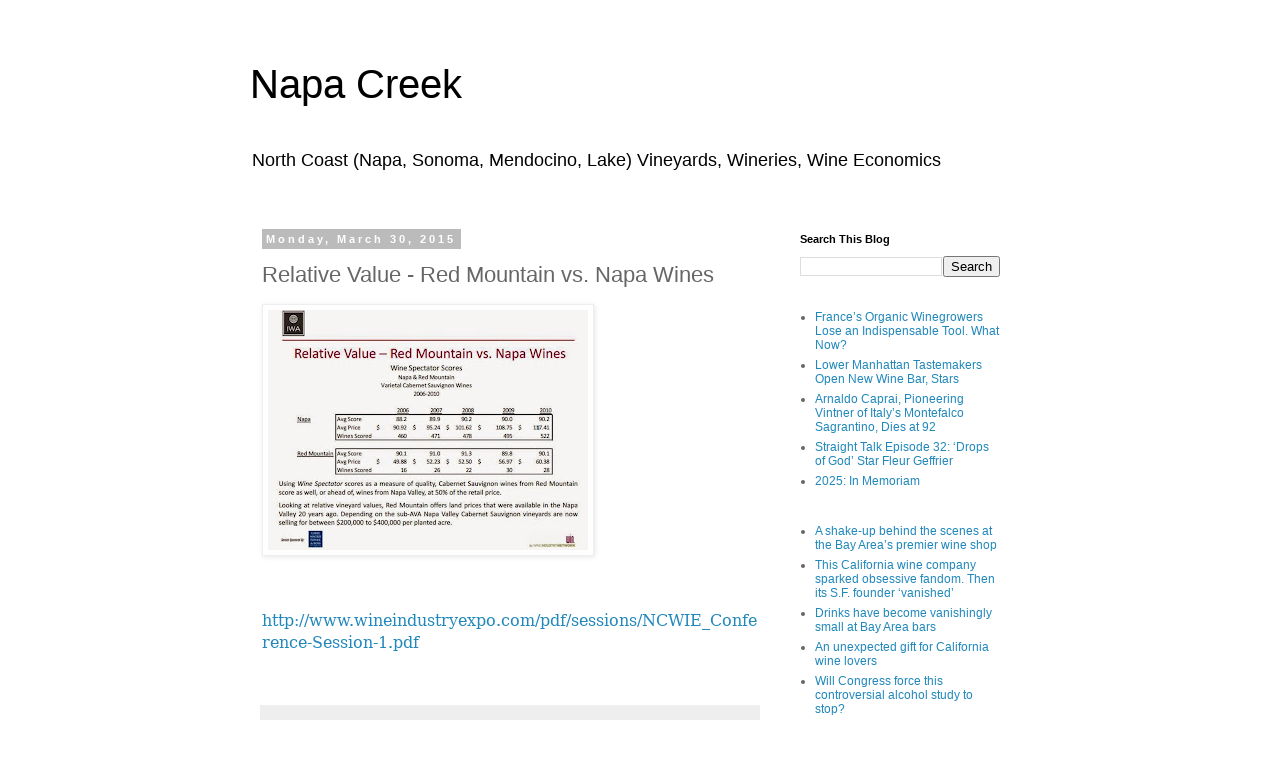

--- FILE ---
content_type: text/javascript; charset=UTF-8
request_url: https://insights.napacreek.com/2015/03/relative-value-red-mountain-vs-napa.html?action=getFeed&widgetId=Feed2&widgetType=Feed&responseType=js&xssi_token=AOuZoY4jacGAPk-6yTtt39fOlrUPM6ok_A%3A1768273775489
body_size: 142
content:
try {
_WidgetManager._HandleControllerResult('Feed2', 'getFeed',{'status': 'ok', 'feed': {'entries': [{'title': 'Consumers turn to low, no-alcohol for function, flavors', 'link': 'http://www.bevindustry.com/articles/98077', 'publishedDate': '2026-01-08T21:00:00.000-08:00', 'author': 'Sabettal@bnpmedia.com (Lauren Sabetta)'}, {'title': 'STOLI Halape\xf1o Pepper', 'link': 'http://www.bevindustry.com/articles/98063', 'publishedDate': '2026-01-08T21:00:00.000-08:00', 'author': ''}, {'title': 'Smash canned cocktails debut new look', 'link': 'http://www.bevindustry.com/articles/98043', 'publishedDate': '2026-01-08T07:00:00.000-08:00', 'author': ''}, {'title': 'Decoy Featherweight Cabernet Sauvignon', 'link': 'http://www.bevindustry.com/articles/98060', 'publishedDate': '2026-01-05T21:00:00.000-08:00', 'author': ''}, {'title': 'Dynasty Spirits Teaspoon', 'link': 'http://www.bevindustry.com/articles/98049', 'publishedDate': '2026-01-01T21:00:00.000-08:00', 'author': ''}], 'title': 'Wine \x26 Spirits'}});
} catch (e) {
  if (typeof log != 'undefined') {
    log('HandleControllerResult failed: ' + e);
  }
}


--- FILE ---
content_type: text/javascript; charset=UTF-8
request_url: https://insights.napacreek.com/2015/03/relative-value-red-mountain-vs-napa.html?action=getFeed&widgetId=Feed7&widgetType=Feed&responseType=js&xssi_token=AOuZoY4jacGAPk-6yTtt39fOlrUPM6ok_A%3A1768273775489
body_size: 243
content:
try {
_WidgetManager._HandleControllerResult('Feed7', 'getFeed',{'status': 'ok', 'feed': {'entries': [{'title': 'Vi\xf1a Amate 2023 Tempranillo', 'link': 'https://grossoutwine.wordpress.com/2025/12/28/15868/', 'publishedDate': '2025-12-28T21:07:01.000-08:00', 'author': 'BargainWhine'}, {'title': 'Aorangi Road 2025 Single-Vineyard Sauvignon Blanc', 'link': 'https://grossoutwine.wordpress.com/2025/12/22/aorangi-road-2025-single-vineyard-sauvignon-blanc/', 'publishedDate': '2025-12-22T21:14:45.000-08:00', 'author': 'BargainWhine'}, {'title': 'Swiftsure 2022 Pinot Noir', 'link': 'https://grossoutwine.wordpress.com/2025/12/14/swiftsure-2022-pinot-noir/', 'publishedDate': '2025-12-14T16:40:06.000-08:00', 'author': 'BargainWhine'}, {'title': 'True North 2019 red table wine', 'link': 'https://grossoutwine.wordpress.com/2025/11/06/true-north-2019-red-table-wine/', 'publishedDate': '2025-11-06T21:05:37.000-08:00', 'author': 'BargainWhine'}, {'title': 'GO Fall Wine Sale Nov 3 \u2013 11', 'link': 'https://grossoutwine.wordpress.com/2025/10/29/go-fall-wine-sale-nov-3-11/', 'publishedDate': '2025-10-29T13:05:24.000-07:00', 'author': 'BargainWhine'}], 'title': 'The magical world of wines from Grocery Outlet'}});
} catch (e) {
  if (typeof log != 'undefined') {
    log('HandleControllerResult failed: ' + e);
  }
}


--- FILE ---
content_type: text/javascript; charset=UTF-8
request_url: https://insights.napacreek.com/2015/03/relative-value-red-mountain-vs-napa.html?action=getFeed&widgetId=Feed3&widgetType=Feed&responseType=js&xssi_token=AOuZoY4jacGAPk-6yTtt39fOlrUPM6ok_A%3A1768273775489
body_size: 316
content:
try {
_WidgetManager._HandleControllerResult('Feed3', 'getFeed',{'status': 'ok', 'feed': {'entries': [{'title': 'A shake-up behind the scenes at the Bay Area\u2019s premier wine shop', 'link': 'https://www.sfchronicle.com/food/wine/article/k-l-wine-merchants-19875089.php', 'publishedDate': '2024-11-07T12:00:00.000-08:00', 'author': 'Esther Mobley'}, {'title': 'This California wine company sparked obsessive fandom. Then its S.F. \nfounder \u2018vanished\u2019', 'link': 'https://www.sfchronicle.com/food/wine/article/de-negoce-wine-sale-19816302.php', 'publishedDate': '2024-11-04T12:00:00.000-08:00', 'author': 'Esther Mobley'}, {'title': 'Drinks have become vanishingly small at Bay Area bars', 'link': 'https://www.sfchronicle.com/food/wine/article/bar-drink-alcohol-cocktail-19789863.php', 'publishedDate': '2024-10-31T11:00:00.000-07:00', 'author': 'Esther Mobley'}, {'title': 'An unexpected gift for California wine lovers', 'link': 'https://www.sfchronicle.com/food/wine/article/water-wines-puzzle-map-19842342.php', 'publishedDate': '2024-10-24T11:00:00.000-07:00', 'author': 'Esther Mobley'}, {'title': 'Will Congress force this controversial alcohol study to stop?', 'link': 'https://www.sfchronicle.com/food/wine/article/alcohol-health-study-19789875.php', 'publishedDate': '2024-10-17T11:00:00.000-07:00', 'author': 'Esther Mobley'}], 'title': 'Esther Mobley'}});
} catch (e) {
  if (typeof log != 'undefined') {
    log('HandleControllerResult failed: ' + e);
  }
}


--- FILE ---
content_type: text/javascript; charset=UTF-8
request_url: https://insights.napacreek.com/2015/03/relative-value-red-mountain-vs-napa.html?action=getFeed&widgetId=Feed6&widgetType=Feed&responseType=js&xssi_token=AOuZoY4jacGAPk-6yTtt39fOlrUPM6ok_A%3A1768273775489
body_size: 372
content:
try {
_WidgetManager._HandleControllerResult('Feed6', 'getFeed',{'status': 'ok', 'feed': {'entries': [{'title': 'Beaulieu Vineyard BV Reserve Tapestry 2016, Napa Valley, California', 'link': 'https://caspernick.com/2026/01/12/beaulieu-vineyard-bv-reserve-tapestry-2016-napa-valley-california-2/', 'publishedDate': '2026-01-12T05:10:26.000-08:00', 'author': 'caspernick'}, {'title': 'Kakhuri Gvinis Marani KGM Saperavi 2023, Kakheti, Georgian Republic', 'link': 'https://caspernick.com/2026/01/09/kakhuri-gvinis-marani-kgm-saperavi-2023-kakheti-georgian-republic/', 'publishedDate': '2026-01-09T14:29:45.000-08:00', 'author': 'caspernick'}, {'title': 'Cigar Box Old Vine Cabernet Sauvignon 2020, Central Valley, Chile', 'link': 'https://caspernick.com/2026/01/06/cigar-box-old-vine-cabernet-sauvignon-2020-central-valley-chile/', 'publishedDate': '2026-01-06T14:46:41.000-08:00', 'author': 'caspernick'}, {'title': 'Clos Pissarra El Riu 2011, Priorat DOCa, Spain', 'link': 'https://caspernick.com/2026/01/05/clos-pissarra-el-riu-2011-priorat-doca-spain/', 'publishedDate': '2026-01-05T14:37:50.000-08:00', 'author': 'caspernick'}, {'title': 'Bodegas Escorihuela Gascon Limited Production Malbec 2021, Mendoza, \nArgentina', 'link': 'https://caspernick.com/2026/01/04/bodegas-escorihuela-gascon-limited-production-malbec-2021-mendoza-argentina/', 'publishedDate': '2026-01-04T14:53:21.000-08:00', 'author': 'caspernick'}], 'title': 'Caspernick\x27s Blog'}});
} catch (e) {
  if (typeof log != 'undefined') {
    log('HandleControllerResult failed: ' + e);
  }
}


--- FILE ---
content_type: text/javascript; charset=UTF-8
request_url: https://insights.napacreek.com/2015/03/relative-value-red-mountain-vs-napa.html?action=getFeed&widgetId=Feed1&widgetType=Feed&responseType=js&xssi_token=AOuZoY4jacGAPk-6yTtt39fOlrUPM6ok_A%3A1768273775489
body_size: 381
content:
try {
_WidgetManager._HandleControllerResult('Feed1', 'getFeed',{'status': 'ok', 'feed': {'entries': [{'title': 'France\u2019s Organic Winegrowers Lose an Indispensable Tool. What Now?', 'link': 'https://www.winespectator.com/articles/french-organic-winegrowers-confront-copper-ban', 'publishedDate': '2026-01-12T13:20:00.000-08:00', 'author': 'Paige Donner'}, {'title': 'Lower Manhattan Tastemakers Open New Wine Bar, Stars', 'link': 'https://www.winespectator.com/articles/stars-wine-bar-new-york-city-olympics-2026-antica-bottega-del-vino', 'publishedDate': '2026-01-08T10:07:40.000-08:00', 'author': 'Julia Larson, Greg Warner'}, {'title': 'Arnaldo Caprai, Pioneering Vintner of Italy\u2019s Montefalco Sagrantino, Dies \nat 92', 'link': 'https://www.winespectator.com/articles/arnaldo-caprai-obituary', 'publishedDate': '2026-01-07T14:00:00.000-08:00', 'author': 'Alison Napjus, Clark Coffman'}, {'title': 'Straight Talk Episode 32: \u2018Drops of God\u2019 Star Fleur Geffrier', 'link': 'https://www.winespectator.com/articles/podcast-drops-of-god-star-fleur-geffrier', 'publishedDate': '2026-01-05T08:19:00.000-08:00', 'author': 'Robert Taylor'}, {'title': '2025: In Memoriam', 'link': 'https://www.winespectator.com/articles/the-wine-stars-we-lost-in-2025', 'publishedDate': '2025-12-30T09:04:33.000-08:00', 'author': 'Robert Taylor'}], 'title': 'RSS FEED WineSpectator.com: News \x26 Features'}});
} catch (e) {
  if (typeof log != 'undefined') {
    log('HandleControllerResult failed: ' + e);
  }
}
